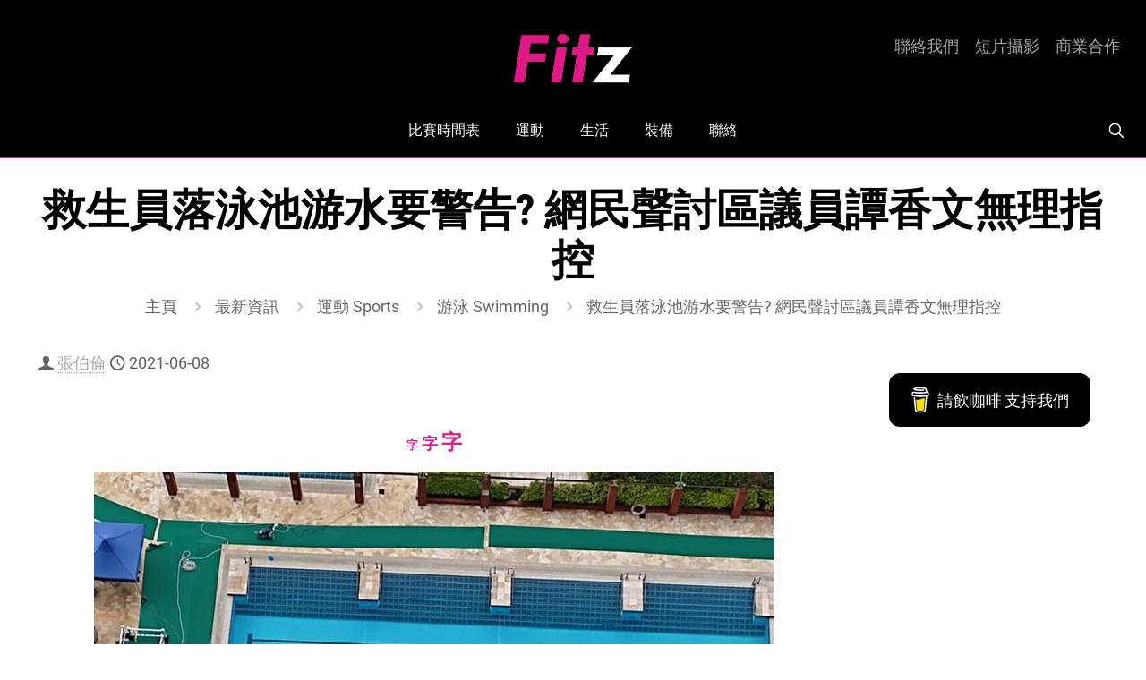

--- FILE ---
content_type: text/html; charset=utf-8
request_url: https://www.google.com/recaptcha/api2/anchor?ar=1&k=6LfAxJ0UAAAAAG0BR7NnDcmhCirNSCNxoTCbFwYE&co=aHR0cHM6Ly9maXR6LmhrOjQ0Mw..&hl=en&v=PoyoqOPhxBO7pBk68S4YbpHZ&size=invisible&anchor-ms=20000&execute-ms=30000&cb=d6m9g7x001if
body_size: 48648
content:
<!DOCTYPE HTML><html dir="ltr" lang="en"><head><meta http-equiv="Content-Type" content="text/html; charset=UTF-8">
<meta http-equiv="X-UA-Compatible" content="IE=edge">
<title>reCAPTCHA</title>
<style type="text/css">
/* cyrillic-ext */
@font-face {
  font-family: 'Roboto';
  font-style: normal;
  font-weight: 400;
  font-stretch: 100%;
  src: url(//fonts.gstatic.com/s/roboto/v48/KFO7CnqEu92Fr1ME7kSn66aGLdTylUAMa3GUBHMdazTgWw.woff2) format('woff2');
  unicode-range: U+0460-052F, U+1C80-1C8A, U+20B4, U+2DE0-2DFF, U+A640-A69F, U+FE2E-FE2F;
}
/* cyrillic */
@font-face {
  font-family: 'Roboto';
  font-style: normal;
  font-weight: 400;
  font-stretch: 100%;
  src: url(//fonts.gstatic.com/s/roboto/v48/KFO7CnqEu92Fr1ME7kSn66aGLdTylUAMa3iUBHMdazTgWw.woff2) format('woff2');
  unicode-range: U+0301, U+0400-045F, U+0490-0491, U+04B0-04B1, U+2116;
}
/* greek-ext */
@font-face {
  font-family: 'Roboto';
  font-style: normal;
  font-weight: 400;
  font-stretch: 100%;
  src: url(//fonts.gstatic.com/s/roboto/v48/KFO7CnqEu92Fr1ME7kSn66aGLdTylUAMa3CUBHMdazTgWw.woff2) format('woff2');
  unicode-range: U+1F00-1FFF;
}
/* greek */
@font-face {
  font-family: 'Roboto';
  font-style: normal;
  font-weight: 400;
  font-stretch: 100%;
  src: url(//fonts.gstatic.com/s/roboto/v48/KFO7CnqEu92Fr1ME7kSn66aGLdTylUAMa3-UBHMdazTgWw.woff2) format('woff2');
  unicode-range: U+0370-0377, U+037A-037F, U+0384-038A, U+038C, U+038E-03A1, U+03A3-03FF;
}
/* math */
@font-face {
  font-family: 'Roboto';
  font-style: normal;
  font-weight: 400;
  font-stretch: 100%;
  src: url(//fonts.gstatic.com/s/roboto/v48/KFO7CnqEu92Fr1ME7kSn66aGLdTylUAMawCUBHMdazTgWw.woff2) format('woff2');
  unicode-range: U+0302-0303, U+0305, U+0307-0308, U+0310, U+0312, U+0315, U+031A, U+0326-0327, U+032C, U+032F-0330, U+0332-0333, U+0338, U+033A, U+0346, U+034D, U+0391-03A1, U+03A3-03A9, U+03B1-03C9, U+03D1, U+03D5-03D6, U+03F0-03F1, U+03F4-03F5, U+2016-2017, U+2034-2038, U+203C, U+2040, U+2043, U+2047, U+2050, U+2057, U+205F, U+2070-2071, U+2074-208E, U+2090-209C, U+20D0-20DC, U+20E1, U+20E5-20EF, U+2100-2112, U+2114-2115, U+2117-2121, U+2123-214F, U+2190, U+2192, U+2194-21AE, U+21B0-21E5, U+21F1-21F2, U+21F4-2211, U+2213-2214, U+2216-22FF, U+2308-230B, U+2310, U+2319, U+231C-2321, U+2336-237A, U+237C, U+2395, U+239B-23B7, U+23D0, U+23DC-23E1, U+2474-2475, U+25AF, U+25B3, U+25B7, U+25BD, U+25C1, U+25CA, U+25CC, U+25FB, U+266D-266F, U+27C0-27FF, U+2900-2AFF, U+2B0E-2B11, U+2B30-2B4C, U+2BFE, U+3030, U+FF5B, U+FF5D, U+1D400-1D7FF, U+1EE00-1EEFF;
}
/* symbols */
@font-face {
  font-family: 'Roboto';
  font-style: normal;
  font-weight: 400;
  font-stretch: 100%;
  src: url(//fonts.gstatic.com/s/roboto/v48/KFO7CnqEu92Fr1ME7kSn66aGLdTylUAMaxKUBHMdazTgWw.woff2) format('woff2');
  unicode-range: U+0001-000C, U+000E-001F, U+007F-009F, U+20DD-20E0, U+20E2-20E4, U+2150-218F, U+2190, U+2192, U+2194-2199, U+21AF, U+21E6-21F0, U+21F3, U+2218-2219, U+2299, U+22C4-22C6, U+2300-243F, U+2440-244A, U+2460-24FF, U+25A0-27BF, U+2800-28FF, U+2921-2922, U+2981, U+29BF, U+29EB, U+2B00-2BFF, U+4DC0-4DFF, U+FFF9-FFFB, U+10140-1018E, U+10190-1019C, U+101A0, U+101D0-101FD, U+102E0-102FB, U+10E60-10E7E, U+1D2C0-1D2D3, U+1D2E0-1D37F, U+1F000-1F0FF, U+1F100-1F1AD, U+1F1E6-1F1FF, U+1F30D-1F30F, U+1F315, U+1F31C, U+1F31E, U+1F320-1F32C, U+1F336, U+1F378, U+1F37D, U+1F382, U+1F393-1F39F, U+1F3A7-1F3A8, U+1F3AC-1F3AF, U+1F3C2, U+1F3C4-1F3C6, U+1F3CA-1F3CE, U+1F3D4-1F3E0, U+1F3ED, U+1F3F1-1F3F3, U+1F3F5-1F3F7, U+1F408, U+1F415, U+1F41F, U+1F426, U+1F43F, U+1F441-1F442, U+1F444, U+1F446-1F449, U+1F44C-1F44E, U+1F453, U+1F46A, U+1F47D, U+1F4A3, U+1F4B0, U+1F4B3, U+1F4B9, U+1F4BB, U+1F4BF, U+1F4C8-1F4CB, U+1F4D6, U+1F4DA, U+1F4DF, U+1F4E3-1F4E6, U+1F4EA-1F4ED, U+1F4F7, U+1F4F9-1F4FB, U+1F4FD-1F4FE, U+1F503, U+1F507-1F50B, U+1F50D, U+1F512-1F513, U+1F53E-1F54A, U+1F54F-1F5FA, U+1F610, U+1F650-1F67F, U+1F687, U+1F68D, U+1F691, U+1F694, U+1F698, U+1F6AD, U+1F6B2, U+1F6B9-1F6BA, U+1F6BC, U+1F6C6-1F6CF, U+1F6D3-1F6D7, U+1F6E0-1F6EA, U+1F6F0-1F6F3, U+1F6F7-1F6FC, U+1F700-1F7FF, U+1F800-1F80B, U+1F810-1F847, U+1F850-1F859, U+1F860-1F887, U+1F890-1F8AD, U+1F8B0-1F8BB, U+1F8C0-1F8C1, U+1F900-1F90B, U+1F93B, U+1F946, U+1F984, U+1F996, U+1F9E9, U+1FA00-1FA6F, U+1FA70-1FA7C, U+1FA80-1FA89, U+1FA8F-1FAC6, U+1FACE-1FADC, U+1FADF-1FAE9, U+1FAF0-1FAF8, U+1FB00-1FBFF;
}
/* vietnamese */
@font-face {
  font-family: 'Roboto';
  font-style: normal;
  font-weight: 400;
  font-stretch: 100%;
  src: url(//fonts.gstatic.com/s/roboto/v48/KFO7CnqEu92Fr1ME7kSn66aGLdTylUAMa3OUBHMdazTgWw.woff2) format('woff2');
  unicode-range: U+0102-0103, U+0110-0111, U+0128-0129, U+0168-0169, U+01A0-01A1, U+01AF-01B0, U+0300-0301, U+0303-0304, U+0308-0309, U+0323, U+0329, U+1EA0-1EF9, U+20AB;
}
/* latin-ext */
@font-face {
  font-family: 'Roboto';
  font-style: normal;
  font-weight: 400;
  font-stretch: 100%;
  src: url(//fonts.gstatic.com/s/roboto/v48/KFO7CnqEu92Fr1ME7kSn66aGLdTylUAMa3KUBHMdazTgWw.woff2) format('woff2');
  unicode-range: U+0100-02BA, U+02BD-02C5, U+02C7-02CC, U+02CE-02D7, U+02DD-02FF, U+0304, U+0308, U+0329, U+1D00-1DBF, U+1E00-1E9F, U+1EF2-1EFF, U+2020, U+20A0-20AB, U+20AD-20C0, U+2113, U+2C60-2C7F, U+A720-A7FF;
}
/* latin */
@font-face {
  font-family: 'Roboto';
  font-style: normal;
  font-weight: 400;
  font-stretch: 100%;
  src: url(//fonts.gstatic.com/s/roboto/v48/KFO7CnqEu92Fr1ME7kSn66aGLdTylUAMa3yUBHMdazQ.woff2) format('woff2');
  unicode-range: U+0000-00FF, U+0131, U+0152-0153, U+02BB-02BC, U+02C6, U+02DA, U+02DC, U+0304, U+0308, U+0329, U+2000-206F, U+20AC, U+2122, U+2191, U+2193, U+2212, U+2215, U+FEFF, U+FFFD;
}
/* cyrillic-ext */
@font-face {
  font-family: 'Roboto';
  font-style: normal;
  font-weight: 500;
  font-stretch: 100%;
  src: url(//fonts.gstatic.com/s/roboto/v48/KFO7CnqEu92Fr1ME7kSn66aGLdTylUAMa3GUBHMdazTgWw.woff2) format('woff2');
  unicode-range: U+0460-052F, U+1C80-1C8A, U+20B4, U+2DE0-2DFF, U+A640-A69F, U+FE2E-FE2F;
}
/* cyrillic */
@font-face {
  font-family: 'Roboto';
  font-style: normal;
  font-weight: 500;
  font-stretch: 100%;
  src: url(//fonts.gstatic.com/s/roboto/v48/KFO7CnqEu92Fr1ME7kSn66aGLdTylUAMa3iUBHMdazTgWw.woff2) format('woff2');
  unicode-range: U+0301, U+0400-045F, U+0490-0491, U+04B0-04B1, U+2116;
}
/* greek-ext */
@font-face {
  font-family: 'Roboto';
  font-style: normal;
  font-weight: 500;
  font-stretch: 100%;
  src: url(//fonts.gstatic.com/s/roboto/v48/KFO7CnqEu92Fr1ME7kSn66aGLdTylUAMa3CUBHMdazTgWw.woff2) format('woff2');
  unicode-range: U+1F00-1FFF;
}
/* greek */
@font-face {
  font-family: 'Roboto';
  font-style: normal;
  font-weight: 500;
  font-stretch: 100%;
  src: url(//fonts.gstatic.com/s/roboto/v48/KFO7CnqEu92Fr1ME7kSn66aGLdTylUAMa3-UBHMdazTgWw.woff2) format('woff2');
  unicode-range: U+0370-0377, U+037A-037F, U+0384-038A, U+038C, U+038E-03A1, U+03A3-03FF;
}
/* math */
@font-face {
  font-family: 'Roboto';
  font-style: normal;
  font-weight: 500;
  font-stretch: 100%;
  src: url(//fonts.gstatic.com/s/roboto/v48/KFO7CnqEu92Fr1ME7kSn66aGLdTylUAMawCUBHMdazTgWw.woff2) format('woff2');
  unicode-range: U+0302-0303, U+0305, U+0307-0308, U+0310, U+0312, U+0315, U+031A, U+0326-0327, U+032C, U+032F-0330, U+0332-0333, U+0338, U+033A, U+0346, U+034D, U+0391-03A1, U+03A3-03A9, U+03B1-03C9, U+03D1, U+03D5-03D6, U+03F0-03F1, U+03F4-03F5, U+2016-2017, U+2034-2038, U+203C, U+2040, U+2043, U+2047, U+2050, U+2057, U+205F, U+2070-2071, U+2074-208E, U+2090-209C, U+20D0-20DC, U+20E1, U+20E5-20EF, U+2100-2112, U+2114-2115, U+2117-2121, U+2123-214F, U+2190, U+2192, U+2194-21AE, U+21B0-21E5, U+21F1-21F2, U+21F4-2211, U+2213-2214, U+2216-22FF, U+2308-230B, U+2310, U+2319, U+231C-2321, U+2336-237A, U+237C, U+2395, U+239B-23B7, U+23D0, U+23DC-23E1, U+2474-2475, U+25AF, U+25B3, U+25B7, U+25BD, U+25C1, U+25CA, U+25CC, U+25FB, U+266D-266F, U+27C0-27FF, U+2900-2AFF, U+2B0E-2B11, U+2B30-2B4C, U+2BFE, U+3030, U+FF5B, U+FF5D, U+1D400-1D7FF, U+1EE00-1EEFF;
}
/* symbols */
@font-face {
  font-family: 'Roboto';
  font-style: normal;
  font-weight: 500;
  font-stretch: 100%;
  src: url(//fonts.gstatic.com/s/roboto/v48/KFO7CnqEu92Fr1ME7kSn66aGLdTylUAMaxKUBHMdazTgWw.woff2) format('woff2');
  unicode-range: U+0001-000C, U+000E-001F, U+007F-009F, U+20DD-20E0, U+20E2-20E4, U+2150-218F, U+2190, U+2192, U+2194-2199, U+21AF, U+21E6-21F0, U+21F3, U+2218-2219, U+2299, U+22C4-22C6, U+2300-243F, U+2440-244A, U+2460-24FF, U+25A0-27BF, U+2800-28FF, U+2921-2922, U+2981, U+29BF, U+29EB, U+2B00-2BFF, U+4DC0-4DFF, U+FFF9-FFFB, U+10140-1018E, U+10190-1019C, U+101A0, U+101D0-101FD, U+102E0-102FB, U+10E60-10E7E, U+1D2C0-1D2D3, U+1D2E0-1D37F, U+1F000-1F0FF, U+1F100-1F1AD, U+1F1E6-1F1FF, U+1F30D-1F30F, U+1F315, U+1F31C, U+1F31E, U+1F320-1F32C, U+1F336, U+1F378, U+1F37D, U+1F382, U+1F393-1F39F, U+1F3A7-1F3A8, U+1F3AC-1F3AF, U+1F3C2, U+1F3C4-1F3C6, U+1F3CA-1F3CE, U+1F3D4-1F3E0, U+1F3ED, U+1F3F1-1F3F3, U+1F3F5-1F3F7, U+1F408, U+1F415, U+1F41F, U+1F426, U+1F43F, U+1F441-1F442, U+1F444, U+1F446-1F449, U+1F44C-1F44E, U+1F453, U+1F46A, U+1F47D, U+1F4A3, U+1F4B0, U+1F4B3, U+1F4B9, U+1F4BB, U+1F4BF, U+1F4C8-1F4CB, U+1F4D6, U+1F4DA, U+1F4DF, U+1F4E3-1F4E6, U+1F4EA-1F4ED, U+1F4F7, U+1F4F9-1F4FB, U+1F4FD-1F4FE, U+1F503, U+1F507-1F50B, U+1F50D, U+1F512-1F513, U+1F53E-1F54A, U+1F54F-1F5FA, U+1F610, U+1F650-1F67F, U+1F687, U+1F68D, U+1F691, U+1F694, U+1F698, U+1F6AD, U+1F6B2, U+1F6B9-1F6BA, U+1F6BC, U+1F6C6-1F6CF, U+1F6D3-1F6D7, U+1F6E0-1F6EA, U+1F6F0-1F6F3, U+1F6F7-1F6FC, U+1F700-1F7FF, U+1F800-1F80B, U+1F810-1F847, U+1F850-1F859, U+1F860-1F887, U+1F890-1F8AD, U+1F8B0-1F8BB, U+1F8C0-1F8C1, U+1F900-1F90B, U+1F93B, U+1F946, U+1F984, U+1F996, U+1F9E9, U+1FA00-1FA6F, U+1FA70-1FA7C, U+1FA80-1FA89, U+1FA8F-1FAC6, U+1FACE-1FADC, U+1FADF-1FAE9, U+1FAF0-1FAF8, U+1FB00-1FBFF;
}
/* vietnamese */
@font-face {
  font-family: 'Roboto';
  font-style: normal;
  font-weight: 500;
  font-stretch: 100%;
  src: url(//fonts.gstatic.com/s/roboto/v48/KFO7CnqEu92Fr1ME7kSn66aGLdTylUAMa3OUBHMdazTgWw.woff2) format('woff2');
  unicode-range: U+0102-0103, U+0110-0111, U+0128-0129, U+0168-0169, U+01A0-01A1, U+01AF-01B0, U+0300-0301, U+0303-0304, U+0308-0309, U+0323, U+0329, U+1EA0-1EF9, U+20AB;
}
/* latin-ext */
@font-face {
  font-family: 'Roboto';
  font-style: normal;
  font-weight: 500;
  font-stretch: 100%;
  src: url(//fonts.gstatic.com/s/roboto/v48/KFO7CnqEu92Fr1ME7kSn66aGLdTylUAMa3KUBHMdazTgWw.woff2) format('woff2');
  unicode-range: U+0100-02BA, U+02BD-02C5, U+02C7-02CC, U+02CE-02D7, U+02DD-02FF, U+0304, U+0308, U+0329, U+1D00-1DBF, U+1E00-1E9F, U+1EF2-1EFF, U+2020, U+20A0-20AB, U+20AD-20C0, U+2113, U+2C60-2C7F, U+A720-A7FF;
}
/* latin */
@font-face {
  font-family: 'Roboto';
  font-style: normal;
  font-weight: 500;
  font-stretch: 100%;
  src: url(//fonts.gstatic.com/s/roboto/v48/KFO7CnqEu92Fr1ME7kSn66aGLdTylUAMa3yUBHMdazQ.woff2) format('woff2');
  unicode-range: U+0000-00FF, U+0131, U+0152-0153, U+02BB-02BC, U+02C6, U+02DA, U+02DC, U+0304, U+0308, U+0329, U+2000-206F, U+20AC, U+2122, U+2191, U+2193, U+2212, U+2215, U+FEFF, U+FFFD;
}
/* cyrillic-ext */
@font-face {
  font-family: 'Roboto';
  font-style: normal;
  font-weight: 900;
  font-stretch: 100%;
  src: url(//fonts.gstatic.com/s/roboto/v48/KFO7CnqEu92Fr1ME7kSn66aGLdTylUAMa3GUBHMdazTgWw.woff2) format('woff2');
  unicode-range: U+0460-052F, U+1C80-1C8A, U+20B4, U+2DE0-2DFF, U+A640-A69F, U+FE2E-FE2F;
}
/* cyrillic */
@font-face {
  font-family: 'Roboto';
  font-style: normal;
  font-weight: 900;
  font-stretch: 100%;
  src: url(//fonts.gstatic.com/s/roboto/v48/KFO7CnqEu92Fr1ME7kSn66aGLdTylUAMa3iUBHMdazTgWw.woff2) format('woff2');
  unicode-range: U+0301, U+0400-045F, U+0490-0491, U+04B0-04B1, U+2116;
}
/* greek-ext */
@font-face {
  font-family: 'Roboto';
  font-style: normal;
  font-weight: 900;
  font-stretch: 100%;
  src: url(//fonts.gstatic.com/s/roboto/v48/KFO7CnqEu92Fr1ME7kSn66aGLdTylUAMa3CUBHMdazTgWw.woff2) format('woff2');
  unicode-range: U+1F00-1FFF;
}
/* greek */
@font-face {
  font-family: 'Roboto';
  font-style: normal;
  font-weight: 900;
  font-stretch: 100%;
  src: url(//fonts.gstatic.com/s/roboto/v48/KFO7CnqEu92Fr1ME7kSn66aGLdTylUAMa3-UBHMdazTgWw.woff2) format('woff2');
  unicode-range: U+0370-0377, U+037A-037F, U+0384-038A, U+038C, U+038E-03A1, U+03A3-03FF;
}
/* math */
@font-face {
  font-family: 'Roboto';
  font-style: normal;
  font-weight: 900;
  font-stretch: 100%;
  src: url(//fonts.gstatic.com/s/roboto/v48/KFO7CnqEu92Fr1ME7kSn66aGLdTylUAMawCUBHMdazTgWw.woff2) format('woff2');
  unicode-range: U+0302-0303, U+0305, U+0307-0308, U+0310, U+0312, U+0315, U+031A, U+0326-0327, U+032C, U+032F-0330, U+0332-0333, U+0338, U+033A, U+0346, U+034D, U+0391-03A1, U+03A3-03A9, U+03B1-03C9, U+03D1, U+03D5-03D6, U+03F0-03F1, U+03F4-03F5, U+2016-2017, U+2034-2038, U+203C, U+2040, U+2043, U+2047, U+2050, U+2057, U+205F, U+2070-2071, U+2074-208E, U+2090-209C, U+20D0-20DC, U+20E1, U+20E5-20EF, U+2100-2112, U+2114-2115, U+2117-2121, U+2123-214F, U+2190, U+2192, U+2194-21AE, U+21B0-21E5, U+21F1-21F2, U+21F4-2211, U+2213-2214, U+2216-22FF, U+2308-230B, U+2310, U+2319, U+231C-2321, U+2336-237A, U+237C, U+2395, U+239B-23B7, U+23D0, U+23DC-23E1, U+2474-2475, U+25AF, U+25B3, U+25B7, U+25BD, U+25C1, U+25CA, U+25CC, U+25FB, U+266D-266F, U+27C0-27FF, U+2900-2AFF, U+2B0E-2B11, U+2B30-2B4C, U+2BFE, U+3030, U+FF5B, U+FF5D, U+1D400-1D7FF, U+1EE00-1EEFF;
}
/* symbols */
@font-face {
  font-family: 'Roboto';
  font-style: normal;
  font-weight: 900;
  font-stretch: 100%;
  src: url(//fonts.gstatic.com/s/roboto/v48/KFO7CnqEu92Fr1ME7kSn66aGLdTylUAMaxKUBHMdazTgWw.woff2) format('woff2');
  unicode-range: U+0001-000C, U+000E-001F, U+007F-009F, U+20DD-20E0, U+20E2-20E4, U+2150-218F, U+2190, U+2192, U+2194-2199, U+21AF, U+21E6-21F0, U+21F3, U+2218-2219, U+2299, U+22C4-22C6, U+2300-243F, U+2440-244A, U+2460-24FF, U+25A0-27BF, U+2800-28FF, U+2921-2922, U+2981, U+29BF, U+29EB, U+2B00-2BFF, U+4DC0-4DFF, U+FFF9-FFFB, U+10140-1018E, U+10190-1019C, U+101A0, U+101D0-101FD, U+102E0-102FB, U+10E60-10E7E, U+1D2C0-1D2D3, U+1D2E0-1D37F, U+1F000-1F0FF, U+1F100-1F1AD, U+1F1E6-1F1FF, U+1F30D-1F30F, U+1F315, U+1F31C, U+1F31E, U+1F320-1F32C, U+1F336, U+1F378, U+1F37D, U+1F382, U+1F393-1F39F, U+1F3A7-1F3A8, U+1F3AC-1F3AF, U+1F3C2, U+1F3C4-1F3C6, U+1F3CA-1F3CE, U+1F3D4-1F3E0, U+1F3ED, U+1F3F1-1F3F3, U+1F3F5-1F3F7, U+1F408, U+1F415, U+1F41F, U+1F426, U+1F43F, U+1F441-1F442, U+1F444, U+1F446-1F449, U+1F44C-1F44E, U+1F453, U+1F46A, U+1F47D, U+1F4A3, U+1F4B0, U+1F4B3, U+1F4B9, U+1F4BB, U+1F4BF, U+1F4C8-1F4CB, U+1F4D6, U+1F4DA, U+1F4DF, U+1F4E3-1F4E6, U+1F4EA-1F4ED, U+1F4F7, U+1F4F9-1F4FB, U+1F4FD-1F4FE, U+1F503, U+1F507-1F50B, U+1F50D, U+1F512-1F513, U+1F53E-1F54A, U+1F54F-1F5FA, U+1F610, U+1F650-1F67F, U+1F687, U+1F68D, U+1F691, U+1F694, U+1F698, U+1F6AD, U+1F6B2, U+1F6B9-1F6BA, U+1F6BC, U+1F6C6-1F6CF, U+1F6D3-1F6D7, U+1F6E0-1F6EA, U+1F6F0-1F6F3, U+1F6F7-1F6FC, U+1F700-1F7FF, U+1F800-1F80B, U+1F810-1F847, U+1F850-1F859, U+1F860-1F887, U+1F890-1F8AD, U+1F8B0-1F8BB, U+1F8C0-1F8C1, U+1F900-1F90B, U+1F93B, U+1F946, U+1F984, U+1F996, U+1F9E9, U+1FA00-1FA6F, U+1FA70-1FA7C, U+1FA80-1FA89, U+1FA8F-1FAC6, U+1FACE-1FADC, U+1FADF-1FAE9, U+1FAF0-1FAF8, U+1FB00-1FBFF;
}
/* vietnamese */
@font-face {
  font-family: 'Roboto';
  font-style: normal;
  font-weight: 900;
  font-stretch: 100%;
  src: url(//fonts.gstatic.com/s/roboto/v48/KFO7CnqEu92Fr1ME7kSn66aGLdTylUAMa3OUBHMdazTgWw.woff2) format('woff2');
  unicode-range: U+0102-0103, U+0110-0111, U+0128-0129, U+0168-0169, U+01A0-01A1, U+01AF-01B0, U+0300-0301, U+0303-0304, U+0308-0309, U+0323, U+0329, U+1EA0-1EF9, U+20AB;
}
/* latin-ext */
@font-face {
  font-family: 'Roboto';
  font-style: normal;
  font-weight: 900;
  font-stretch: 100%;
  src: url(//fonts.gstatic.com/s/roboto/v48/KFO7CnqEu92Fr1ME7kSn66aGLdTylUAMa3KUBHMdazTgWw.woff2) format('woff2');
  unicode-range: U+0100-02BA, U+02BD-02C5, U+02C7-02CC, U+02CE-02D7, U+02DD-02FF, U+0304, U+0308, U+0329, U+1D00-1DBF, U+1E00-1E9F, U+1EF2-1EFF, U+2020, U+20A0-20AB, U+20AD-20C0, U+2113, U+2C60-2C7F, U+A720-A7FF;
}
/* latin */
@font-face {
  font-family: 'Roboto';
  font-style: normal;
  font-weight: 900;
  font-stretch: 100%;
  src: url(//fonts.gstatic.com/s/roboto/v48/KFO7CnqEu92Fr1ME7kSn66aGLdTylUAMa3yUBHMdazQ.woff2) format('woff2');
  unicode-range: U+0000-00FF, U+0131, U+0152-0153, U+02BB-02BC, U+02C6, U+02DA, U+02DC, U+0304, U+0308, U+0329, U+2000-206F, U+20AC, U+2122, U+2191, U+2193, U+2212, U+2215, U+FEFF, U+FFFD;
}

</style>
<link rel="stylesheet" type="text/css" href="https://www.gstatic.com/recaptcha/releases/PoyoqOPhxBO7pBk68S4YbpHZ/styles__ltr.css">
<script nonce="NC7old7QZxIlXPGifBI7Uw" type="text/javascript">window['__recaptcha_api'] = 'https://www.google.com/recaptcha/api2/';</script>
<script type="text/javascript" src="https://www.gstatic.com/recaptcha/releases/PoyoqOPhxBO7pBk68S4YbpHZ/recaptcha__en.js" nonce="NC7old7QZxIlXPGifBI7Uw">
      
    </script></head>
<body><div id="rc-anchor-alert" class="rc-anchor-alert"></div>
<input type="hidden" id="recaptcha-token" value="[base64]">
<script type="text/javascript" nonce="NC7old7QZxIlXPGifBI7Uw">
      recaptcha.anchor.Main.init("[\x22ainput\x22,[\x22bgdata\x22,\x22\x22,\[base64]/[base64]/[base64]/[base64]/cjw8ejpyPj4+eil9Y2F0Y2gobCl7dGhyb3cgbDt9fSxIPWZ1bmN0aW9uKHcsdCx6KXtpZih3PT0xOTR8fHc9PTIwOCl0LnZbd10/dC52W3ddLmNvbmNhdCh6KTp0LnZbd109b2Yoeix0KTtlbHNle2lmKHQuYkImJnchPTMxNylyZXR1cm47dz09NjZ8fHc9PTEyMnx8dz09NDcwfHx3PT00NHx8dz09NDE2fHx3PT0zOTd8fHc9PTQyMXx8dz09Njh8fHc9PTcwfHx3PT0xODQ/[base64]/[base64]/[base64]/bmV3IGRbVl0oSlswXSk6cD09Mj9uZXcgZFtWXShKWzBdLEpbMV0pOnA9PTM/bmV3IGRbVl0oSlswXSxKWzFdLEpbMl0pOnA9PTQ/[base64]/[base64]/[base64]/[base64]\x22,\[base64]\\u003d\x22,\x22eXrCj8ORwr/Ds8KIFGXDmcOdwpXCt1plTE3CmsO/FcKYI3fDq8O2AsOROlTDmsOdDcKHSxPDi8KCG8ODw7wRw4lGwrbCicOGB8K0w7Ucw4paTGXCqsO/SMK5wrDCusO6wpN9w4PCtsOLZUonwp3DmcO0wrBTw4nDtMKPw78BwoDCvHrDondPNgdTw68Iwq/ClVHCgSTCkFxldUEfWMOaEMOIwoHClD/DlB3CnsOoRV88e8KuXDExw7EXR2RhwoIlwoTCnsKbw7XDtcOlaTRGw5zCjsOxw6NEM8K5NjHCusOnw5g+wrI/QADDjMOmLzdaNAnDlj/[base64]/CikXDuxAWw5tFGMOdwqJZw5rCu3dVw6HDqcK5wpJEMcKcwq3Cg1/DhsKZw6ZAPgAVwrDCgcOOwqPCugUpSWk0DXPCp8KQwpXCuMOywq1Uw6Ilw47CisOZw7V1Q1/CvEDDgnBfXX/DpcKoN8K2C0JHw6/DnkYaVDTCtsKZwp8Gb8O9axRxDGxQwrxTwp7Cu8OGw6TDgAAHw7TCgMOSw4rCkjI3ShJtwqvDhWRJwrILGcKpQ8OiUwdpw7bDpMOqThdJZxjCqcORRxDCvsO/dy1mXhMyw5V+OkXDpcKXS8KSwq9HwozDg8KRb0zCuG9cZzNeH8KPw7zDn2DCoMORw4wEb1VgwqF5HsKfSMObwpVvfEAIY8K4woA7Enp8JQHDsB3Dp8OZCMOOw4YIw7FMVcO/w481N8OFwoorBD3DmsKVQsOAw4/DnsOcwqLCtDXDqsOHw6JpH8ORbcOAfA7CuA7CgMKQDmTDk8KKB8KEAUjDtsOWOBcNw5PDjsKfL8OcIkzChzHDiMK6wpnDiFkddUg/[base64]/fcK9A8KcPUvDmsOJwoHCk8KOwqfDkcOcOMKfesOXwoxKwo3Di8KpwpwDwrDDo8KtFnXCkwcvwoHDoh7Cr2PCqMKqwqM+wpnChnTCmidsNcOgw5XCmMOOEjPCqsOHwrUfw6zCljPCi8OKbMO9wqbDpsK8wpURHMOUKMOxw6nDujTCoMOGwr/CrnHDtSgCX8OcWcKcf8Kvw4g0wpDCpHAYPsOTw6rCm38hE8OjwqTDgsKPD8K1w7vDtMO6w4B5QH1+woUKI8Kcw6zDkBkcwpHDlmfCnRLDiMKEw58aM8K8w4NCFDhtw7jDgGtKQm0+c8KwAcO7ciDDkV/[base64]/[base64]/CiWHCixx6ewQbDMKpQ2Msw5g1V1wgRT3DrQAWwqnDr8OGw4sxJBfDjkEow744w4bCjX5KccOGNjxZw6gnKsObw4FLw4XCrEQVwqbDocKeOgLDm1zDvH5Cwoo5EsKiw7UDw6fCncOIw47DohhkfMOaccO0LW/[base64]/DusO7C8OsUXRVVsOcED1tVjDDp8OuFcOgN8OWccKFw4jClMOQw4c4w7APw63CoFJtSUZiwrjDmsKJwqRuw5YJalYDw73DkX/DksOCbGTCgMOdw5PClgXCnUXDs8K1A8OpRMOUYsKjwpNawqBsOHbDk8OTQMO6Pzp0bsKmGsKHw4nCjMOHw59JTHLCosOswpNXYcK/[base64]/DoHTCtsKBFsKHw4tpw4sMfT0ERQgnw6rDrAhqw6TCoyfDiyV4GTLCnsOvaRrCmsOwG8O6wp0dw5nCu0JLwqU2w5Zzw5TCrsO2VW/CsMKhw7TChDvDtcO/w67DpMKNc8Kkw7/[base64]/w4/Dv2LClQpGUVQeNyfCq8KqwpJxwo3DmyrDkMO+wp1KwpbDpMOLCMKgKsO4HGDCgTV8w4zCo8Ogwr/DvMO3BcOuGyAFwolYGlzDucOQwrBhwp/Dp3nDpDTDlcOUe8OGw4QPw4pmS03CrljDmglULxrCmVfDg8K0JxrDkgl8w63CkcOvw5zCnk1Nw79VKGnCqTYdw7bDqsOWRsOUfCQVJWLCtCnCm8O2wqfDk8OLwr/DuMOLw5YhwrbCp8OQQzYEwr53wp7CknTDrsOCw4ZvTsOuw68HCsKuw61Jw64TKAXDosKKCMOgfMO1woLDn8OZwpBbeiMAw6/Dr2VeaXnChsOtZjxvwo3Dh8K1wqwAF8O4M3lfPMKcHcKhwp7CgMKpCMOUwo/DtMOtQsKrI8OKbzxcw45LRGM6Q8OpfHhTXl/CvsKhw5hTcWIxZMOww5rCqXQHcwUFWsKkwoDDnsOgwpPCh8KGMMOQw7fDpsKuUHnCpsOew5LCmsKpwr4Kc8Obw4XCk2zDpTbCkcOaw6HCgEjDp29vOkcIw7REL8O0BMKww75Qw6sxw6zCicOcw7oNwrLDi1Iow5wtbsKWJjvDgixhw7Z/woUvUUPDphFkwr0Sb8OXwqoGC8OGwroMw7FlXcKDXUMjJsKbR8O8ekRyw61/Y3DDgsOfE8Kpw77CrwfDjEbCj8Odw7TCmGJqLMOEw67CqsOBR8KRwrZxwqPCrcORYsKwesORw7DDv8KpPmo5wp0hP8KdK8Ktw5LDmsK/STNdVcOXZ8O6w5tVw6jDosOgDMKaWMKgAXXDqMK9wot+TMOaYDE8JcKbw68Nwp1Vf8OFD8KJwo57wpRBw6rDpMOzWDDDtcOrwrQIGmHCg8KgCMO5NkjCuUzDscOcZ0FgMsKYLMOBCRIBIcO3McOBCMKtJcO3VjgdC1YNdcOXAFgwZSXDmFthw4NWfV1Fe8OfaE/Cn3Vxw5B0w6RfWGhLw5jCh8KyQnRuwptwwopow4DDiTfDvnPDlMKOYh7DnWXDkMKgD8KuwpEQOsOzXhvDhsKBw7fDpGnDjGLDgVwYwoTClWXDpsKUecO/WGFSKXTCtMK+wpJnw7Fkw55Jw5bDoMKIc8KpL8OewqljRgVeTMOweXEywo9bHU83wowZwrZsTSw2MCxUwpXDuwbDgVLDg8Ohwp04w4vCtxrDisO/aVrDuGZ7wrzCujdDRCnCgSJYw6TDpHscwozDv8Obw5LDs0XChwnCgmZ9ZQI6w7nCpzxZwq7Dj8OiwqLDmF4/wochOhbCqxt/wrrDu8OCAjXCucOCSSHCqxbCusOaw4DCnsKXw7HDpMOaTzPDmsKENnZ2CsKFw7fDu3oMHm0BMcKjOcKWVGfChmTCsMO8bQPCvcOwEcOoZcOQw6A4I8OhIsOhOyMwN8KfwqlUYGHDk8OeTsOoO8O/TWnDkcOKw7DDs8OBLlvDsStrw6I2w7TCm8Kkw5NVwoBvw6rCisKuwpkMw70Hw6AHw6nCicKgwrrDm0jCr8OlPhvDgmDCpz7DmhzDjcKdGsOXQsOHwpXDpcODejPCi8K7w7YBMzzCk8OpasOQMsOaZMOrTm/Cgw7Cql3DsCtOAWkAIX8hw60kwoPChg3Di8K2U2ouAiHDgMK8w4g1w5kEfgTCoMORwpbDnMObw6vCiivDrMOLw4wmwrzDhcO2w65uLD/DhMKEZ8KHPsKkb8K0HcKvRsK1ch1/VRTClWXClsOEZF/CjcK6w53CscOtw53CmRPCryUew4LDgl4uRTzDg2Qcw4PDvGbDvTIvUi3DpCNVBcKkw6UTOnbCvsO8MMOewr7ClsOiwp/[base64]/M01wNmpGwoByXCNiw67CkigVcW/[base64]/CtcKpw51Qwr4xJsK+NV3CnMKXw6/Cp8Oawq4xCcKhWTTCiMKMwrTDvGpUO8KcBAbDh1TCn8O4Cksww4JAOcO5wr3ClnhpISxswp/CvlHDiMKXw7nCkhXCs8OFIhXDulo3wqhCw6rCkRPDsMKCw5nDm8KiMxh6UcOAdy5tw6bDncK+ViNtwr8cw6nCnMKiaXZoHcOuwp0vPsKlIghywp/[base64]/wpfDrVTCncKqYsKCw7bDiitIw4tzWMOAwpbDg2obwpo0woTChELDrXgEw53Cq0TDngBSLcKgIjHCkXRiZ8KmEWgdXMKBFMKFaQrCiTbDv8OeRGBpw49Yw7s7HMK9wq3CiMK/[base64]/DsMKpw7lDwq3CtMKuCMO0TwxrwqgwEWt2w4hAwrnCnh/CjyLCk8KEw7jDt8KZdSvDhcKcSz5rw6jComVTwqI+WQBAw4zDu8OWw6rDksKhUcKfwr7Ct8OAX8OmW8OxIMOXwqgAW8OgPsKzPMOyO0/Ci2nCojLCvsOJHi/CpsKjfU7DtsO7DcK8ScKbR8OxwpLDmhXDqcOtwo8nFMKLXMOkMnwieMOgw5/[base64]/Dq3ZTWWDCqcOFwoPChHxawogRw5YOwrfCj8KkbMKxFyDDlMOWwqzCjMOpJcKuNBvDgwAbQ8KXJilew5/Dvg/CucOZwpY9DjIkwpcpw7TCh8KDw6PDicKTwqsvPMO8wpIZwoHDqMOjFMKHwpAGGkTDn0/Cl8OrwpzDsg80wrJwX8OzwrvDhMKhSMOCw4hHw7LCrlwwPiIVIkc0PwXCq8OWwq59eWjDosODajrCnnJqwqnDhcOEwqrCl8KzYDJCIANSOlMKSHzDocOABikdwpfDtQ3DtsKgOVpUw5grwq1HwpHCjcOWwoQEJQNBN8OvaTNrw64gZ8ODDi/[base64]/Di8KoKUTDoMOswq7DrMKRVw97w6lZEzFuLSzDpiNPS0FWwo7DkU4hVFBLb8O1wrjDrMKbwozDvGFzOgvCosK9fcKQNMO9w7XCn2Mew7gsc1HDqQI/w4nCrHsFw7zDvT3CrMKnfMKNw4U1w7JpwpcSwqBUwrFpw5zCuhcfLMKUKcOLFgzDhVvCkAZ5dykTwpkkwpEWw4gow4Now4nDtsOBUMKlwoDCuDxNwqISwprCggUEwo9bw7rCncOSGgrCuTFLH8Ozw5R4wpM0w6/CrFXDkcO5w7wjOhllwoQDw4t7wqgOIGU+wrfDg8KtN8Oyw4LCm3xIwr8VD3A6wpXCsMKmw5cRw6XChBtUw4bCiFojE8OlQMKJw53Cjmsfwo7DtQZMBnXCrGcUw4E0w7DDgj1IwpoVDCvCv8Kiw5/CulrCiMOnwpkCa8KfMcKwZTF6wo/DqwPCtMKrXxB0eXUTXiLCpSgDXF4Hw5k7cTYVecKEwp8EwqDCuMOuw7DDpMORKyIYwpTCvsOTCl5iw7/CgEUtLMOTW3ZXGAfCqMOmw53CscOzdsOEPEUNwrhQaxnChMO0Zk7ChMOBM8KpXEXClsKXDR1bOsOmPknCo8OLO8OPwqfCgiltwpzCiRQbB8OPBMOPeVEWwrTDtxBTw7QHEg0fGn5IPMKKa2wWw50/w5HCrSEGaiLCsxnCkMKVWVoEw6AgwrBgE8K8KEJew7HDl8K8w446w5DDslHCsMOoLzoWUxI9w4cmesKfw4TDlQ89w7rDuDQKVGDDhcOnw5bDv8KswpoRw7TDohhRwoLCu8OzFsKvwohCwrXDqBbDisOTEg5pP8KrwpUJSXdCw68DORMjNMO8G8ONw6HDh8OTJjkRHB8/BcK6w6NIw7NUFgnDjBcUw4HDqXU7w6UGw53DhkMDXHjChsOGw4p5MMOtw4TDjHfDlsO/wpTDosOnGsOyw4TChHkZw6dqX8Oqw6TDo8KJMkcew4XDsGrCg8O/OS7DlsODwo/[base64]/wrBsZ0QoCMOPNWtqElMVQTl4RwQ3NcOMFwh9woPDjlrCrsKXw5ALw5rDlB/[base64]/DtcKLZ8OkNcOMKQBfBcOuw4zCiw0cworCpV4sw4BAw6rDgxJWKcKhPMKPZ8OnbMOSw5crWcOEQAnDusOpKcKtwoovSG/DrsKyw53Dji/DgnYqUChBEXVzwprDmxHCqkvDisKkcnHDgATDnV/CqivCg8KEwpMFw6MxUkJbwozChHFtw5zDq8Ogw5/Dk3YVwp3Drkg3AWh7w783T8K4w6PDs07DuHjCgcO4w5Nfw511H8OWwr7Dqyoqwr9APGRDwrF1DA9jZWpewqJCfMK2K8KBC1UKTcKub2/CtXnCjCbDrcK/wrPCjMKywpdlwrwWScO2XcOYHCtjwrRNwqEJBUzDtsO5AlN9wojDn1/CmhDCo3vCsy7DlcOPw6JUwo9Qw6IzSRfCtmDDsTTDv8KXSRYGMcOeQn4gbnDDuUIaEzTChFxhH8OXwqFPWRgHUW3DmcOAD1ZnwpHDqgbDv8Ksw5k7M0PDs8O9AnXDhxgZccKZTkk3w4HDikvDo8Kyw4JNw4UTJMOhUn/CsMOvwrRuX37DicKjQDLDoMKtcMOSwonDnDcgwoDCoEVHw6scFMOLEW/[base64]/Djg5Xwqg2w73CtxPDo8OTDEbCjnHDicODwrbDmMKoF0LCisKpwr4Tw4fDqcO6w4/[base64]/DkMKUw5fDn8OqF8KXdsOUMzwZwrTCqH/CrijDjUBQw7JCw7rCv8KVw7dRL8KdAsKJwrjCvMO1Y8Knw6TDn1DCjVHDvDTCnWUuw6xzWsORw6hiQUgxw6XDqV9nZD/DmnPCq8OudmNIw5LCrnjDoVpqw7xXwqfDjsOFw6UiW8K1AMKOWsOXw4w9wrfCkzswIcOoOMKHw47DnMKGwojDosKWUsKFw43Dh8Ovw4rCs8K5w4QawpI6YC0wMcKBwo3Dh8O/Pl5FHn4/w4BzCmXDrMOSBsO8woHDm8O1w6bCpcO5JMOJBhXCpcKqB8OvYxvDrMK0wqYhwo7CmMO5w5XDgVTCqX/DlsKZaRnDixjDq0h/wpXCrMOrwrgVwqPCkcKIDMKOwq3CjsKfw691a8Klw43DgkfDkx3DvXrDqB3Dj8KycsKdwqXCn8Oxwo3DpMKCw5jDkTbDvcKVDsOXdxDCmMOoKsKyw5sEAkpLCMO6RcKFXBALXR7Dm8K+wq/CicOpw4MAw4MeHAzDo37DgGzDqcOrwqDDtwIKw6FLayQ5w5/[base64]/DocKKwrLCvm7CoTUqJHU1w43DgxzCoCFgDsOKwosBFTzDuTQzUsKZw6HDvEl1wp3CnMKJWGLCg3zCtMK5TcO3eVPDqcOvJhgRblQFTk5ewqjCrxbDn2tXw7DCoAbCmkVwJcKwwqTCnmXCgmIHwrHDg8OPYz/[base64]/[base64]/[base64]/CgUrDnMORQMKDMcOPXQbDscKSPMORNMKCGlnDpRx4bBrCvcKZLcKrw7bCgcKLdcOpw6I2w4Akw6LDgy53TQHDh1fCpA9MKMO0a8KnScOILcKeNMK/wrkAw7DDiiTCusOLRMOzwpDCmF/CqMOqw7kgfGgOw6cXwqbCtwTCoj/CgScRbcOyGcKSw6JbG8Ktw5BYSQzDnVNywrrDjHXCjVYhFEvDpMO/QcKiJsOHw55Bw7ohWMOyD05iw5vDrMO6w6XCgcKGFUx5GcOnRMOPw73Dq8OLeMKlOcKRw59dZ8OGRMOrcsOvZMO2fMOqwqTCmjhsw6J3VcOgLCo8bcOdw5zDhATCtXFsw7bClSTCk8Kzw4fDlHXCt8OOwqLDk8K1ZMO/Pi3Du8OAd8KwAz59W21QdwvCiXt6w7TCpynDnkLCtsOUJMOlWXEENkDDkcOWw5YkJz3CoMO4wovDrMKlw5s9FMKGwptEa8KcMcO6esOYw67Dk8KaNnDCvTlQTgpCwoV6Y8KXVDpGdcOCwpzCvcOfwr1+C8KMw5rDihgRwpvDucOgwrrDqcK0wqxEw5fCv2/DgBzCk8Kvwq7CmMOGwpnCvsOXwo3CjcKuRWY8OcK2w4xKwoMlUlPCsFfCl8KhwrrDhsOiCcKawqLCo8OYPEAoUSElTsO7Y8ONw4TCh0jDmxEqwo/Cr8OEwoLDowPCpkbDhBXChELCjl5Xw5Yqwq0qw6pzwo/ChD0ow4INw53DuMO5ccOPw5sULcKnw4jCgDrCnVp5EWFqKcOfY0rCjcK/w6l4XSnCrMKdLMO1Khxfwo5Rbyp4Jzwrwq8rQW9jw4AMwo0HH8ONw6s0ZMKNwo/DiWNdRcKVwprCmsOnEcO3T8OyWmrDmcKbw7dxw6IJw78jacOgwoxFwpbCncOBJ8K/ERnCt8KswpLDrcKjQcO/VsOww7IdwrIbbHZqwprDl8Ogw4PCg2zDgMK8wqBGw4TCrUvChiAsfMOpwonCixpNAjDCvkAERcKFZMKDL8KiO2zCqh18wqfCgMOsNE3DvGFzJsKyPcKBwp5Aal/DgFZBwpnCgyxSw4XDsgg/ccK5ScKmNHnCtcOQwoDDgybDlVkwBsOUw7vDusO3ERTDjsKQLcO9w588UXDDtlkVw4TDhF0Lw7xpwoR+woPClMK6w6PCmQs7w4rDlyYUF8K/fQ5qKsOEWm55wrpDw6QSEB3DrnXCs8Kqw4Ecw7/DvsOpw6phwrJCw5ACw6bChMKJQ8K/KDkfTAfDjsKaw6wywqnCicKtwpEUaCljBEMXw6xtdMKFw7sUQcOAcil0wpXCvcOtw7rDomdXwo0hwqXDkjfDnD9VKsKfw47DssK/wrVtEgLDtCTDtMKKwoMowoIBw65JwqckwpILWlXCoS91WjkUEsK/WSvDgsK3ORfChGwSZUVsw4cewoHCvyxZwo8KGQ3CmCtww4vCnShrw47DjE/DhHcnIMOqw4XDt3EzwpzDmn9Aw7FnJMKZR8KCZ8KcIMKYF8OMLkMqw5VLw4rDtTEpKjYwwqrClsKEazN7woXCuDcLwrpqw4DCugfDoH7CqjfDlsOhe8Klw6V+wocTw686F8O0wrTCmG46acOTXE/DoXPCkcObXx7DlDltV2ZnXsKFAEwLwpEEwofDq3hvw5nDo8K4w6TCgip5LsKqwpDDrMO/wpx1wp9UJU4wQSDCi1fCoh/CuF7CvsK0QsKSwr/DqHHDpWYCwo49XMKSanDCpMKFwqHClcKxH8OAQw5Iw6pmwoJ9wr41w4AMUcKZFygRDh1NTcOrDHDCrMKTwrRLwr/DkyxOwpsYwpkww4BjRnIcIUEucsOdeFTDo3zDrcObBm95wp7CisKnw4Mnw6vCjwtcEgFsw5fCgcK/LcO6M8K6wrJnVETCgRLCnUpowrN2b8OSw7TDtcKTBcKAQHbDq8OBQsOXAsK/FVPCl8OOw6TDoyzDtRJfwqQdSMKVwrg8w4HCncOzFzTCjMO8w4VSL0NEw7xlQyxJw51JQMO1wrPDq8OcS08/FC/DiMKuw4rDi0jCncONVcOrCn7DtcKGI0zCrwRiMzNyZ8KVwqjDjcKBwrvDvwkwBMKFBWDCtUEPw5ZtwprCtMK2Ogg2FMOKesOoWQTDuj/DjcKqInRQdFs/wrTDnx/DhnDCjEvDvMOxE8O+E8KWwqzDu8OWGApAwqjCu8OxPyJqw6/DoMOvwozDtcO0bcKgQF5ww4sDwqkdwqHDg8OLwqQpJG3DvsKiwrFgQA84woQ6CcKDewTCplpeX0Rdw4NIQcOnbcKQw6YIw7RDIsOOWwp5wrIhwr7DisKOBW1/wpTDgcKtworDvcKKZHTDsmQqw6fDkQUlS8OWO2gzT27DgQrCjztnw600O3hmwrdwb8OUWCFvw5PDvTbDm8KIw4Bsw5bCsMOtwqPDtRU2LcKywrrCgcK7bcKScwLDiTjDumrDnMOgK8Kww7k/wpnDrCc4wpxHwoTCt0w1w53CsEXDkcO0woXDrcK1I8KlWD1ow5PCvGc4EMKIw4oTwrhfwp9eCw1yWsKtw6gKYCFewolRworDmCs7JcODUyggA1rChFvDnR1YwoB8w4nCqsO/L8KbQi1dccOtP8OiwrgmwrBgEhvClAF4bsKXFUjCvxzDn8OswqhoRMKoZ8OjwoVQwqpVw6vDoxRew5Ugw7NwQ8OiGkghw5TDjMKuIgrDgMOYw5RuwrBfwoIEanDDlnXDk3zDiRwoGwR4bsKEKsKUw6I9LB7Di8Kcw67CtsKDA1TDijHCmsOuCsOJBQ7CncO/w4AJw6EawrjDm28SwobCkx3Cu8KVwql3P0N7w7U1wqPDjMOBWSfDlS7CrcK2b8OHcTFUwq3DpSTCjzAyYcODw6ZKVMOUJ0l2wptPTcKgTcOocMKCDREfw50Vw7bCqMKnwr7CnsOQwrJnw5jDqcKOXMKMQsOREibCumfDjT7Cp3oNw5fDv8KUw7Jcwq/CucKXPcOIwol+w57CssO4w7LDmcK0w4DDpVDCmyXDn3gbdMKdDcO/WQtKw5dXwoc8w73DncOrWWTDuEc9SMKxPVzDj1o/WcOewrnCg8K6wpXCgsONUEvDt8KcwpJbw6TDvAPDsQ8qw6DCi3U5w7HCscORWsKRw4nDp8K/[base64]/DsWxSw6AKwohqZAjCr8KXXsOOw4sSP8OwKUnDtsKhw7/DllUXwrlnBcKMwqxKM8OtZW4Ew7sqwrnDkcOBwoVLw504w6E7J3zCmsKVw4nClcKzwqN8e8Oaw6LCj1c3w4XCpcK1w7PDmQsxB8K/[base64]/DuMKIwocSw4taGsKkQ8OqwoDCrMOgNMOWwp3CrHUgNcOHP2/CoHgAwqHDq0LCm00wUMOYwoAPwqHDv1A+LDnDjcO1w5AlDsOBw5/Cu8OtfsOewpY+eD/CtUDDqiZMw6/CvVAQXMKDO3HDuR1Ow597bMKOO8KBH8K0ck4qwrEwwrJRw6odw5RtwoHDngw+c3U7JMK9w7tnOsOnwqPDkcO8V8KhwrrDuXRmAMOEVsKXaXnCtwRywrBDw5fCnzl0ciYRwpHDokV/wqllTcKcLMOKNXsEFz05wp/DvFQkwqjCq0TDqGDDgcO5DirCiFkFG8KUwrItw6AKMMKiCUsKFcOFR8Kqwr9KwogZZRFlesO2w7nCo8OrL8KFFiLCucKxD8KUworDjMO5w6tLw6zDrMKsw7kRAAxiwqvDgMO5Hi/DucKmHsOlw7s7dsOTf3VRWWvDjcKfVcKuwpnDhsKKa3HClj/DinfCshx4asOmMsOrwpHDqsO0wqliwoRMZWVlFcOLwrYeG8OPTAzCm8KCW2DDtA87dGZyK3PDusKKwrQ+FirCmsORTXrCjlnClcOQw514DMO0wrPCnMK9ZcOQGmvDv8KTwpMTwpjClsKVw7TDg1/Ckkgiw4QFw543w6DCrcKkwofDusOvScKjLMOSw7VdwrnDssKKwpZQw6bCpDZAPMK8FsO1bFvCkcKfF3DCvsKww40mw7x3w44QCcKRbcKcw41Mw5TDi1fDs8KvwpnCpsKyFRA4w68TesKnS8KTGsKiasOjbQXCrgYjwp/DucOrwpDCqmJISMOoU2c5csOQw6NxwrIiM0zDswVBw4Jbw4DClcOUw5kNA8OqwpvCisKsMk/CnMO8w5hJw44Nw7I0BsO3w6hxw4RZMi/DnQjCu8K1w7MPw5AYw7jDnMKpC8KqDA/DvMORQsKqMGrCi8KVLw7DoUxBYxjDnQ/Djn87a8OBPcK5wqXDqcKaZcKNwpc0w6cmaHMOwqViw53DvMOFc8KZw54awqo3IMK/[base64]/ZsOWw6xbMCfCpsOFOx83wrHCt8OYw5p7w740w6fCrcORanVEXcOKHsKyw7PCu8OUWMKVw68vO8KIwrPDpiRCK8KUZ8O0X8OxIsKgawDDqMORIHlPOj1uwrFQBDJaIMKLw5ZBfQNPw4IVw63ChALDrGpFwoR/LSvCqMKrwo8UL8Opw5ANwp7DtxfCnw9nL3vCo8KrCcOaGm/DjnHDgxENw7vCu2RmcMKewrMmcAPDnsOQwq/DjMOXwr7CosKrCMO7GsOlecOfRsO0wqhyaMKkUBgmwqnCg3LCqcK/GMOOw7oVJcOZWcO/wq9qw68hw5jCocKJfX3DgAbCvEMqwqrCngjDrMOzXcKbw6hVNcOrHHc9wo03RMOqV2IEGRpNwr/DrMO9w7/DgVoEYcKwwpBRB2rDuzIDesO6LcK4wpliw6JEw4pCwqfCqcKkC8OxYcK8wo7DoBjDu3ohwqbClsKDKcO5YsKlfsOkScOyCsKQGsOqIyN2SsOlOitPFXsTwq1gKcO1w6rCosOawrDCtWbDv2vDmsODT8OXY1BmwqcSChZKBMOVw6QLA8K/[base64]/Cn8KCIcKJJ8OKWAfCusONOlPCusOPOR5Kw7AeEik2wrJTwrMEIMKtwpQQw43CpMOfwp0+TUbCqk9rOnPDunjDt8KHw5bDlcODLsOuwq/DoX1lw6dgacKpw4h2cl/CucKaWMK4wq4cwoBeBEM4IsObw4TDjsOEc8KyJMOSw7HDqBQww7TCp8K6JsKxGBbDh14Kwp7DkcKBwobDrcKxw5k/[base64]/DljwPYyIMOhg+w41jw5wgw4oEw5lbWSXCpCXDgsO2w5omwr5ew4nCsRkYw7LCrX7DtsKMw7jDo0/[base64]/wpLDsn01WcOuw4TCow8ZKSHDgDBzI8KPaMO1VDvDlsOQwpETMsKuIy5cw6k2w5HDhcO0PQDDmlXDqcOXHnoow5TClsKdw7fCgcO/[base64]/[base64]/Cp2rChMOmwoTDgsKPAMK/[base64]/DlnBFCMKjBMKlw5Z1w4gqWVLDqcOHwqDDgS5lw57DgR4Zw7rCkFQIwrXCmlwTwow8FgvCslnCm8Kpwo3CgMOFw65Xw4bDm8K+UlnCp8Kkd8K8wo9awokpwofCv0ATwqMqwozDmxZgw5bCpsOpwpRNZQrDlnZSwpTCsmDCjl/CrsOqQ8OCUsO/w4zCp8OAworDicKfOsKZw4rDrMOuw7U0w4lJbxIsYWcoaMOAcQ/[base64]/DoMO8wrvDgnsFBEkmwpUnK2/Di8K6w5Fow4F/w71Hw6rDi8KZdwMBw7Euw6/Cp3/CmcOEb8OtUcOiwprDo8OZdFIiw5AzZmF+GsKVw6LDpBPDh8KWw7AQccKYVAUDw57DkGbDiAnDskzCi8O3wrVVdcOBw7vCh8K4bMORwq95w4DCoTHDncOnb8OrwrkBwrN/eEs4wp3Cj8Opbk9wwrlrw6nCkXpFwqsBFyYSw4Ygw4bDh8KGOUMRRg7DqsOcwphuX8OwwojDlsOcIcKQdcOkC8KwMRTChsKqwpXDn8O2DBQNMg/Ck3U6wqDCuwLCkMKnPsOVU8OkUEFxJ8K4wrfDgcOSw69VNcKEf8KZJMK+BcK7woltwq0iw7LCjkgrwoLDs319wpHCjTJpwrbDum19V2hxZcOrw54SAcOUIMOoZsOeJsO+TzE2wop/AjbDg8O9w7PDqmPCslkPw71bbcOcLsKPwrPDmkZtZsO/w4/[base64]/CuH/Cmm4WwqcyScOtBQpew6pnWXrDnMKsw4JHwrNeZ3TDrHYEU8K2w41aL8OZMnzCtcKowpnCt37DnMOEwrlBw7l2bcO8aMKWw6nDqsKwYz/Cr8OYw4nCusO6NSjDtHHDuTcAwrk+wrPCpcOxaU/DsR7Cj8OuNQXDn8OdwpZ3BcOiw7APw4EcBDY+SMKcCVvCvcOjw4gKw5XCqsKqw6QQGArDrh7CnzxxwqY/w7E9aRwLw7cNJGvCg1AXwr/[base64]/DrU00CMKtw74ZC8KNEGFmBGwmw5o8wr5tw6jCi8KCNsOCw5HDksO/QBYIJFHDg8OAwpMmw69sw6TChz/CvMK1w5ZfwpnCnQ/CscOuLEI0BHXDqMOBcglMw67CvUjCjsOiw49gMXoOwr0iA8KOb8Oew4sWwqkUGcKbw5HCnsKMN8KJwr5ONz/DsWlhJ8KddTXDpH45wrTDlngvw5lOJsOGfBbDuj3DtsOIPyvCog17w7R2UsOlK8K/LwkWQHfCkVfCssKvHnTDmUvDgFx7MMOxw4sPw4zCicKzVSN4DUI5A8O9w7bCrsKUw4bCrmc/wqBJVC7CjcOUMCPDtMK0woRKDMO+wqjDkQd/TcO2K03DrnXDhsKQb218w41+GTfDkS0Swq3Cgy3Cr3ljw7Rfw7LDsHkFFcOOWsK2wpcLwr8Tw4kQwrvDlMKqwpbCmGPDrsO/[base64]/DlsKRwrQmWsOrw7nDsMO/[base64]/fMKjwo1Uwptkw6XCuTw1w6fDrX7CsMOqw6xIQHpawqHDkWl+wqJtY8O7w6TCsVJ/w6rCncKCA8KgXT/CvhnCkHh2w5hxwoogE8OAX3gpwpPCs8OXwoPDj8OwwoPDscOtAMKAX8KawpbCm8KewrnDscKzNMO1wp4NwqdCYMOSw5LCi8OIw57Dl8Kvw57CqxVDwqrCsl9jGSrCpAPCiS8rwozCqsOZQMO9wrvDpcOVw74MW0TCry3CpcKUwo/ClSlTwpwmRMKrw5/ChMKsw6nCoMKiD8O9KsKfw7DDjcOOw4/CqQ7Cr35jw7TCvwrDkUtNw4rDowl4wqTCmE9EwrHDtmbCuUnDp8KqKMOMGsKFOsK/w44NwrrDtgvCucO/[base64]/[base64]/Cqltzw6TDlMK8ITggw6bChi7Dr1DClcORw7zDvXwQw7xWwqDCocKKPcKyMcKIYnJYeAcdU8OHw44gwqxYOBVkE8KWLXRTEDXDq2RlbcOgAigMPsKuMX/Cl1vCvl4WwpV6wovDl8OLw49rwofDtAUeIDxnwrHCs8Ohw4/CoXjDimXDvMOswrViw47CpF9Tw7nCulzDqsO7w5jDglsZwpoyw50nw6zDm3nDmmbDjH3DiMKMLQvDhcKKwq/[base64]/DpMK2wqnDlgrCisKAw7bCmWrDksKywoEpdXtsDFwKwqnDqsO1Rw/Doik/UMO2w71Kw6UJw7VxL2nChcO9A0HCv8OQFsO9w5jDqDRsw4HCj3h5w6VowpLDhQ/[base64]/wqkxewfDqzHCoUhdw4YHw5gmMgHClcO2woTCpMOiSDXDhVzDnMK9w6zCtDcXw7vDoMKnL8OIVcKDwoHDjXARwpLCpgPCq8OVwpbCuMO5AsKWGFoYwoXCniZNw50IwodwGVReSmfDhsOIwqpvS2tmw7nChlLDsRzDrUtkLBEZAFEiw5Nawo3DqcKPw5/CkcK+OMOjw50Ww7oYwrNHw7XCkMKdwpHDucKfL8KbJDkZCXJZTcOaw695w5EUwpU6wrTChTcgQUYJNcKvC8O2Z17CicKFZiR5w5LCt8Ozw7HDh3fDkGrCgMO2wrjCtMKEw4Ycwp3Dl8Ogw5vCvQFOHMKIwrDDr8KDw7g3esORw67CgsKOwrR/U8OlRz3DtAw4wq3DpMOvJkfCuBNiw7wsJx5dKn3CjsO3Hw8nwpU1wr82c2NVRhFpw57DiMOaw6Jpwpg+cW0nUMO/fzxabsKdw5nCvMO6QMOUJcKpw4zCvsKje8KaPsO5wpANw7Bjw53CgMKtwrRiwpZew6HChsKEB8KQGsKURQ/Cl8K2w5QNV2jDt8KQNkvDjQDDsETCg3olcRHCiVfDhVcPeUBVaMOTccO1w6deAkHCvy9TD8K0UDlZwqsDw7HDjcKmM8Kbwp/CrMKYw6Vjw6hYC8KTJ3rCrcO0T8Omw4LCnxnCjcO9wos9AsO5TR/CpMOUCntTAsOqw6bCpwLDpsOaHVsHwpjDuXDDq8OYwrvDhsOEfAzDq8Ozwr/CvSrCqV0Gw73DjMKTwqogw7kQwqrCrMKJwrnDtB3DtMKTwprDnHJ+w6tvw4EUw6/DjMKteMKEw58gKsOPacKYUgvCjMKzwosIw6XCrQXCnXAScBXDlD0twprCij0IbQ3Cjz/[base64]/DMKTw7bDpDYAQ04twojDpsOlM8KQPEF9CMOzwobDhcObw4Afw5rDi8KwdA/CgUAlWHJnJ8OGwqxQw5/[base64]/CnjjCicKVwoZnwrYmwoM6CMK3wqJEw65NE0fCtsO/wqTDu8O/wpjDjsKYwqzDh3XCssKgw4tVwrEZw7HDjUrDtxXCigAgc8Olwo5Lw6PDlhrDhVPCmXkNIF3DnGbDj2BNw70lXUrCqsOmwqzDgsO/[base64]/ZsKtV13CmcKWwoc0JAfDsCHCoxZhwr/[base64]/[base64]/CqcKVw5opO8ODHcK/w5zDnMKoU3lZw77CrsKrdR0SWsKEckzCqmEMw7HDrRFsbcKfw71JPC7CnmNLw7LCjMODwpQPwqx5woPDvcO+woJZB1DClQdgwow3w6PCqsOQKcKaw6bDlsOoPxJqwp41GcKkCE3DlkJMWxfCncK0UmXDkcKxw6/DjTZYwr/CoMOPwr5Gw4XCgMOfw4LCtcKAasKMV2J9Z8OAwowaQ0HCnsOiwpjCskXDv8Obw47CqcOVR09QOA/CpDnCuMOZHTzDqzHDhxPCqMOIw4xHw4JQw7zCnMKcwrTCq8KPWGjDm8Kgw5JxAi8rwqcpP8O3FcKsOsKgwqJjwqzCiMKcw5sOTMKOwrbDnxsNwq3DncOqfsK8wpMfVsKKNMOOGcOYMsOiw4zDtg3DrsKqH8OBBTrCtQDChlMjw5pdwoTDti/CoHjCv8OMccOZSkjDvMODGsOJScKWBF/Dg8O1w6bCoUF3MsKiGMO9wpjCgzXDs8Kvw4rCl8K4ZcK5w4bCmsOCw7fDvjQ+B8KNX8OaA0IyT8OnagjDuBDDr8KaXcK5SsK5wrDCpcKtDCbCmsOuwrjDjhd8w5/CixcJVMOWbTBhwqjCrS7Du8KLwqbCv8O4w497I8OjwrPDvsKuK8OJw7wgwonDm8OMwrPCucKCOCAWwoJDY3LDnn7CsUvCgjjCqkfDtsOfYzc4w7/CoFTDvlpvSxfCjcOAN8OTwrzCrMKXHMOSw73DicOaw7pqQnQWS0gyZEUew4TDksOWwp3Dn24mBSlEwobDnC83S8OeVBlRYMOLeg41WXPDmsODwqgnC1rDkDPDs1nCsMOTc8OBw6MVQsOkw6jDv3rDlhrCuAbDosKTEEMlwpxmw5/ColrDkGcow5VTMSUTeMKyAMO3w5TCtcOHYUPDjMKUbcOcwoYiD8KWw6YAwqHDnV0lecKiXilzT8O4w4llwo7CpS/CjA8IclXDj8KlwqQPwoHCmHzCoMKowrdWw5ZFOyfCryFLworCrsKHT8Knw6Npw4BKe8O4XGsqw47DgznDhsOawoAJcVlvWkTCuGLCqB1MwrjDgRHDlsKWQVLClMKJWmvCicKmLVlJw7/[base64]/DkUNweMOxw5LDu8KuwoAow7nChBJWKMKjDMKVwohGwq/[base64]/CcOLwqTDqsOtXm47dAFpwo9lOsOcw5nCjgBewq4qHDIMw4IPw4jCoXsqWhtuwopeeMO6GMKuwqjDg8KKw4Fbw6PCnlPDosO6wpNEBMK/wrVWw55dOUpqw5sRY8KDAAXDq8OBJsOSZsKyM8KHM8K0b03CuMOiGsKJw4kFFkwjwp3ClBjDoTvDisKTPDPDqDwnwrlka8Kswqpswq5NScO0bMO9EwxEL0lfwp8yw6LDsEPDswI6wrjCk8OlPVwgXsOmw6fChHEowpEqZsOewo/DhMK0wo3CtkHCu3xZJ3oJQsKyNMK8ZMO+bMKJwrRkwqdUw7wqcMOCw45xDcOaK3RWGcKiw4lvw6bDhj0gf3x4w58pw6rCoXBzw4LDmsKBSnBAAcK0QlPDsw3Cv8KWTcOoKhTCsG/CnsKPXcKzwqJRwpvCoMKRMlHCscO+WGtuwqB5TzDDq1rDtAbDmUPCn0psw7MIw6xUwoxFw6Avw7jDicOyQ8KYfMKGwp3Dg8OJwop0ecOkGF/CjMKCwonDqsKBwoFMZmPCvmbDqcOSPH1cwpzDuMOXOS3CvmrCtgxvw4LCisOsRioTFxovw546w7nCqiVAw59ZccO/wrw4w4gJw5bCtw5sw7VjwqzDjxBgNMKYCsOGMHfDkkp5V8K/[base64]/OcOkwq7CvBvCr8OQO8OMw617wp0Jw6dVwrNfZmzCj2oJw4FwdMOQw4UjDMK0VMKYbCEYwoPDvRDDhA7CsXjDkj/[base64]/DiMK2d8K5Iy9Ow79JLsKGwp3CgMKIw5bCnMKtQTAzwq7CjgMuCcKrw6LCsysXSw7DqMKRwqgUw6zDmXRPGsKrwp7Ciz/Crm9/wprDkMObwo/[base64]/DrlXDuXjDmkXCqMKDwp1yw5fCvsO5w7MNVzVNHsO1d0oJwoTCnQFoNjZ/RMK1aMOwwpHDnj1ow4XCqA1qw7nDqMO0woRbwpnDrGrCnC/DrMKqTMKRdcOQw7cWw6J1wq3Cg8O2ZlpKSj3CicKJw6dfw5LDsSMzw6ZzI8KYwrjDpMK+NMK8wo7Dr8O7w442w5poZ1d5wq8rLy3CsVHDucOhRw7Cq1DDr0BGesOQw7PCo15Bw5LCisKAPgxTwr3DicKdf8KlE3LDniXCnAEvwppYZC/Co8O2w5I1UmnDqBDDnMKzNGTDj8OgEQRSX8KwLDBEwrbDvMO4fGZMw7JyVWAyw4o2GS7DucKWw7siGcOEw77CqcOrCy7CrMOkw6zDsDfDmcO4wpkVw6gUL17CtcKtBcKCXWnCtMOOOT/[base64]/[base64]/wrsJw6hDwqoOwq0mwq9EZh1uKHFaw6UxbCzCq8OMw7dxw5jCo2jCrmTDmcOkwrTDnz3CrMOlO8Kaw5JzwqfCgW4/CxI8O8K9awc5HsOGJMKjfh7CrwDDh8K1fhYRwrtLw5ICwp3Du8ODCXE7HMORwrbCpRrCpT/CrcKnw4HCvlZMCzEgwq9kw5TCjk7DnRzCpApOwozCgEvDqXbCsQnDucO6wpckw6NHEknDncKkwqoXwrUSGMKIwr/Cu8OSw6jDpzNawpPDicO8ZMOvw6rDl8KBw7Uaw5vCksKyw6Maw7HCtMOjwqMsw7fCsGA5w7XCkMOLw4R/w5ktw5ceNsKtXRPDkFbDi8KUwpwFwqPDhcOuEmnCocK/wrvCvBRjKcKmwopqwqrChsOiaMKVGSfDhjfCnAfCjFIfF8OXJyzCv8OywrxUwp5AXcKOwq/[base64]/Dsz5rw5rDpx/CvgEFw5VKwrTDhcKjwpNyw5PCv1PDu8O7wqdiHAkow6kXK8KRwqzCvmTDhkPDjR/Cr8O7w4B6wovDh8KcwrDCtCYzZ8OOwrPDvMKAwrohA3DDhcO+wrkyf8Ksw6DChcOiw6/DrsKpw7DDoxXDhsKMw5N5wr4\\u003d\x22],null,[\x22conf\x22,null,\x226LfAxJ0UAAAAAG0BR7NnDcmhCirNSCNxoTCbFwYE\x22,0,null,null,null,1,[21,125,63,73,95,87,41,43,42,83,102,105,109,121],[1017145,826],0,null,null,null,null,0,null,0,null,700,1,null,0,\[base64]/76lBhnEnQkZnOKMAhk\\u003d\x22,0,0,null,null,1,null,0,0,null,null,null,0],\x22https://fitz.hk:443\x22,null,[3,1,1],null,null,null,1,3600,[\x22https://www.google.com/intl/en/policies/privacy/\x22,\x22https://www.google.com/intl/en/policies/terms/\x22],\x22rNixnzvdoSwAq/ZL1qYMYHnQfBtSD+5O4D5OpINa8K8\\u003d\x22,1,0,null,1,1768697668636,0,0,[142,125,203,100,176],null,[163,13],\x22RC-FszTpUkFiQL3tg\x22,null,null,null,null,null,\x220dAFcWeA6jVoK1E3PPdLwaJiuHp4PtQUVxnEuqbm8jsPrUFioTrdFfymyC9AHG4bcGCuK6ZAtzBllw5-mX6BbwDfeBzq3K_g2pVQ\x22,1768780468675]");
    </script></body></html>

--- FILE ---
content_type: text/html; charset=utf-8
request_url: https://www.google.com/recaptcha/api2/aframe
body_size: -270
content:
<!DOCTYPE HTML><html><head><meta http-equiv="content-type" content="text/html; charset=UTF-8"></head><body><script nonce="-pJyBP3Pfrg4_yNY9j1XBQ">/** Anti-fraud and anti-abuse applications only. See google.com/recaptcha */ try{var clients={'sodar':'https://pagead2.googlesyndication.com/pagead/sodar?'};window.addEventListener("message",function(a){try{if(a.source===window.parent){var b=JSON.parse(a.data);var c=clients[b['id']];if(c){var d=document.createElement('img');d.src=c+b['params']+'&rc='+(localStorage.getItem("rc::a")?sessionStorage.getItem("rc::b"):"");window.document.body.appendChild(d);sessionStorage.setItem("rc::e",parseInt(sessionStorage.getItem("rc::e")||0)+1);localStorage.setItem("rc::h",'1768694086620');}}}catch(b){}});window.parent.postMessage("_grecaptcha_ready", "*");}catch(b){}</script></body></html>